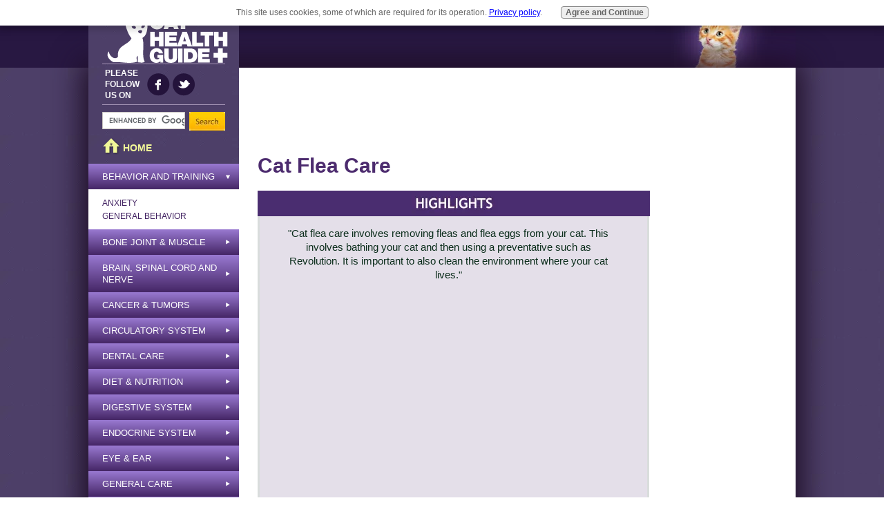

--- FILE ---
content_type: text/html; charset=UTF-8
request_url: https://www.cat-health-guide.org/catfleacare.html
body_size: 12763
content:
<!DOCTYPE HTML>
<html><!-- InstanceBegin template="/Templates/newsite-inner-page-template.dwt" codeOutsideHTMLIsLocked="false" -->
<head> <meta http-equiv="Content-Type" content="text/html; charset=UTF-8">
<!-- InstanceBeginEditable name="doctitle" -->
<meta name="Description" content="Cat flea care.  Learn about the symptoms, diagnosis and treatment of feline fleas.">
<title>Cat Flea Care</title>
<!-- InstanceEndEditable -->
<!-- start: SSI newsite-css-js-header.shtml --><!--
--><link rel="stylesheet" type="text/css" href="https://www.cat-health-guide.org/support-files/A.newsite-style.css.pagespeed.cf.X4RRl71AmR.css">
<script src="https://ajax.googleapis.com/ajax/libs/jquery/1.7.2/jquery.js" charset="utf-8"></script>
<script charset="utf-8">//<![CDATA[
(function($){$.InFieldLabels=function(b,c,d){var f=this;f.$label=$(b);f.label=b;f.$field=$(c);f.field=c;f.$label.data("InFieldLabels",f);f.showing=true;f.init=function(){f.options=$.extend({},$.InFieldLabels.defaultOptions,d);if(f.$field.val()!=""){f.$label.hide();f.showing=false};f.$field.focus(function(){f.fadeOnFocus()}).blur(function(){f.checkForEmpty(true)}).bind('keydown.infieldlabel',function(e){f.hideOnChange(e)}).change(function(e){f.checkForEmpty()}).bind('onPropertyChange',function(){f.checkForEmpty()})};f.fadeOnFocus=function(){if(f.showing){f.setOpacity(f.options.fadeOpacity)}};f.setOpacity=function(a){f.$label.stop().animate({opacity:a},f.options.fadeDuration);f.showing=(a>0.0)};f.checkForEmpty=function(a){if(f.$field.val()==""){f.prepForShow();f.setOpacity(a?1.0:f.options.fadeOpacity)}else{f.setOpacity(0.0)}};f.prepForShow=function(e){if(!f.showing){f.$label.css({opacity:0.0}).show();f.$field.bind('keydown.infieldlabel',function(e){f.hideOnChange(e)})}};f.hideOnChange=function(e){if((e.keyCode==16)||(e.keyCode==9))return;if(f.showing){f.$label.hide();f.showing=false};f.$field.unbind('keydown.infieldlabel')};f.init()};$.InFieldLabels.defaultOptions={fadeOpacity:0.5,fadeDuration:300};$.fn.inFieldLabels=function(c){return this.each(function(){var a=$(this).attr('for');if(!a)return;var b=$("input#"+a+"[type='text'],"+"input#"+a+"[type='password'],"+"textarea#"+a);if(b.length==0)return;(new $.InFieldLabels(this,b[0],c))})}})(jQuery);
//]]></script>
<script src="https://ajax.googleapis.com/ajax/libs/jqueryui/1.8.18/jquery-ui.min.js"></script>
<script>$(document).ready(function(){$("label").inFieldLabels();$("#accordion").accordion({header:'> li, h3:not(> li > ul)',collapsible:true,autoHeight:false,navigation:true});$("#accordion a").each(function(){if(this.href==window.location.href){$(this).addClass("active-sidebar-link");}});});</script>
<!-- Google Analytics Code Start -->
<script>var _gaq=_gaq||[];_gaq.push(['_setAccount','UA-1953033-2']);_gaq.push(['_setDomainName','cat-health-guide.org']);_gaq.push(['_trackPageview']);(function(){var ga=document.createElement('script');ga.type='text/javascript';ga.async=true;ga.src=('https:'==document.location.protocol?'https://':'http://')+'stats.g.doubleclick.net/dc.js';var s=document.getElementsByTagName('script')[0];s.parentNode.insertBefore(ga,s);})();</script>
<!-- Google Analytics Code End -->
<!-- Google Adsense Snippet Start -->
<script>window.google_analytics_uacct="UA-1953033-2";</script>
<!-- Google Adsense Snippet End -->
<!-- Duda Mobile -->
<script src="https://static.dudamobile.com/DM_redirect.js"></script>
<script>DM_redirect("http://m.cat-health-guide.org");</script>
<!-- End Duda Mobile -->
<!-- Doubleclick for Publishers -->
<script>var googletag=googletag||{};googletag.cmd=googletag.cmd||[];(function(){var gads=document.createElement('script');gads.async=true;gads.type='text/javascript';var useSSL='https:'==document.location.protocol;gads.src=(useSSL?'https:':'http:')+'//www.googletagservices.com/tag/js/gpt.js';var node=document.getElementsByTagName('script')[0];node.parentNode.insertBefore(gads,node);})();</script>
<script>googletag.cmd.push(function(){googletag.defineSlot('/1016973/CHG-LeftNav-180x150',[180,150],'div-gpt-ad-1424186973548-0').addService(googletag.pubads());googletag.pubads().enableSingleRequest();googletag.enableServices();});</script>
<!-- End Doubleclick for Publishers -->
<!-- Google Auto Ads -->
<script async src="//pagead2.googlesyndication.com/pagead/js/adsbygoogle.js"></script>
<script>(adsbygoogle=window.adsbygoogle||[]).push({google_ad_client:"ca-pub-9817082012987730",enable_page_level_ads:true});</script>
<!-- End Google Auto Ads -->
<!--
--><!-- end: SSI newsite-css-js-header.shtml -->
<meta http-equiv="Content-Type" content="text/html; charset=UTF-8"/>
<script src="https://www.cat-health-guide.org/sd/support-files/fix.js.pagespeed.jm.3phKUrh9Pj.js"></script> <!-- start: tool_blocks.sbi_html_head -->
<link rel="canonical" href="https://www.cat-health-guide.org/catfleacare.html"/>
<link rel="alternate" type="application/rss+xml" title="RSS" href="https://www.cat-health-guide.org/cat-health-guide.xml">
<meta property="og:title" content="Cat Flea Care"/>
<meta property="og:description" content="Cat flea care.  Learn about the symptoms, diagnosis and treatment of feline fleas."/>
<meta property="og:type" content="article"/>
<meta property="og:url" content="https://www.cat-health-guide.org/catfleacare.html"/>
<!-- SD -->
<script>var https_page=0</script>
<script src="https://www.cat-health-guide.org/sd/support-files/gdprcookie.js.pagespeed.jm.pkndbbCar4.js" async defer></script><!-- end: tool_blocks.sbi_html_head --></head>
<body>
<!-- BEGIN SITE HEADER -->
<!-- start: SSI newsite-top-header.shtml --><!--
--><div class="header-container">
<div class="header">
</div>
</div><!--
--><!-- end: SSI newsite-top-header.shtml -->
<!-- END SITE HEADER -->
<!-- BEGIN MAIN CONTAINER -->
<div class="container">
<!-- BEGIN LEFT SIDEBAR -->
<div class="sidebar1">
<!-- BEGIN LOGO AREA -->
<!-- start: SSI newsite-sidebar-logo-area.shtml --><!--
--><div class="top-home-left-area">
<a href="https://www.cat-health-guide.org/" class="logo" onclick="return FIX.track(this);">Cat Health Guide</a>
<ul class="social-links">
<h2>PLEASE FOLLOW US ON</h2>
<li><a class="follow-us-facebook" href="https://www.facebook.com/cat.health.guide" onclick="return FIX.track(this);" rel="noopener" target="_blank" title="Follow us on Facebook">Facebook</a></li>
<li><a class="follow-us-twitter" href="http://twitter.com/#!/cathealthguide" onclick="return FIX.track(this);" rel="noopener" target="_blank" title="Follow us on Twitter">Twitter</a></li>
</ul>
<div class="search-container">
<form action="https://www.cat-health-guide.org/results.html" id="cse-search-box">
<input type="hidden" name="cx" value="partner-pub-9817082012987730:4529553720" type="hidden">
<input name="cof" value="FORID:10" type="hidden">
<input name="ie" value="UTF-8" type="hidden">
<p>
<input name="q" size="16" type="text" style="background-image:url(https://www.google.com/cse/intl/en/images/google_custom_search_watermark.gif);background-attachment:initial;background-origin:initial;background-clip:initial;background-color:#fff;background-position:0% 50%;background-repeat:no-repeat no-repeat">
</p>
<p style="margin:0;">
<input name="sa" value="Search" class="search-submit" type="submit">
</p>
<input name="siteurl" type="hidden" value="www.cat-health-guide.org/">
<input name="ref" type="hidden" value="www.google.com/url?sa=t&amp;rct=j&amp;q=&amp;esrc=s&amp;source=web&amp;cd=1&amp;ved=0CFwQFjAA&amp;url=http%3A%2F%2Fwww.dog-health-guide.org%2F&amp;ei=u6aET_jVCMTn0QHw2pTRBw&amp;usg=AFQjCNHg64U_KEMQLZtlbzYPk1SfGsNEsA">
</form>
<script src="https://www.google.com/coop/cse/brand?form=cse-search-box&amp;lang=en"></script>
</div>
<a href="https://www.cat-health-guide.org/" class="home-link" onclick="return FIX.track(this);">Home</a>
</div>
<!--
--><!-- end: SSI newsite-sidebar-logo-area.shtml -->
<!-- END LOGO AREA -->
<!-- BEGIN NAVIGATION -->
<!-- start: SSI newsite-sidebar-navigation.shtml --><!--
--><ul id="accordion" class="left-navigation">
<li><a href="#">Behavior and Training</a></li>
<ul>
<li><a href="https://www.cat-health-guide.org/catanxiety.html" onclick="return FIX.track(this);">Anxiety</a></li>
<li><a href="https://www.cat-health-guide.org/catbehaviorexplained.html" onclick="return FIX.track(this);">General Behavior</a></li>
</ul>
<li><a href="#">Bone Joint &amp; Muscle</a></li>
<ul>
<li><a href="https://www.cat-health-guide.org/catarthritis.html" onclick="return FIX.track(this);">Arthritis</a></li>
<li><a href="https://www.cat-health-guide.org/cat-limp.html" onclick="return FIX.track(this);">Limp</a></li>
</ul>
<li><a href="#">Brain, Spinal Cord and Nerve</a></li>
<ul>
<li><a href="https://www.cat-health-guide.org/cat-rabies.html" onclick="return FIX.track(this);">Rabies</a></li>
</ul>
<li><a href="#">Cancer &amp; Tumors</a></li>
<ul>
<li><a href="https://www.cat-health-guide.org/catcancer.html" onclick="return FIX.track(this);">Cancer</a></li>
</ul>
<li><a href="#">Circulatory System</a></li>
<ul>
<li><a href="https://www.cat-health-guide.org/felineheartdisease.html" onclick="return FIX.track(this);">Heart Disease</a></li>
</ul>
<li><a href="#">Dental Care</a></li>
<ul>
<li><a href="https://www.cat-health-guide.org/feline-bad-breath.html" onclick="return FIX.track(this);">Bad Breath</a></li>
<li><a href="https://www.cat-health-guide.org/feline-gingivitis.html" onclick="return FIX.track(this);">Gingivitis</a></li>
<li><a href="https://www.cat-health-guide.org/catteeth.html" onclick="return FIX.track(this);">Teeth and Gums</a></li>
</ul>
<li><a href="#">Diet &amp; Nutrition</a></li>
<ul>
<li><a href="https://www.cat-health-guide.org/cat-anorexia.html" onclick="return FIX.track(this);">Anorexia</a></li>
</ul>
<li><a href="#">Digestive System</a></li>
<ul>
<li><a href="https://www.cat-health-guide.org/catanalglands.html" onclick="return FIX.track(this);">Anal Glands</a></li>
<li><a href="https://www.cat-health-guide.org/catconstipation.html" onclick="return FIX.track(this);">Constipation</a></li>
<li><a href="https://www.cat-health-guide.org/catdiarrhea.html" onclick="return FIX.track(this);">Diarrhea</a></li>
<li><a href="https://www.cat-health-guide.org/feline-irritable-bowel.html" onclick="return FIX.track(this);">Irritable Bowel</a></li>
</ul>
<li><a href="#">Endocrine System</a></li>
<ul>
<li><a href="https://www.cat-health-guide.org/adrenal-glands-in-cats.html" onclick="return FIX.track(this);">Adrenal Glands</a></li>
<li><a href="https://www.cat-health-guide.org/felinecushingsdisease.html" onclick="return FIX.track(this);">Cushings Disease</a></li>
<li><a href="https://www.cat-health-guide.org/felinediabetes.html" onclick="return FIX.track(this);">Diabetes</a></li>
<li><a href="https://www.cat-health-guide.org/hyperthyroidismcat.html" onclick="return FIX.track(this);">Hyperthyroidism</a></li>
<li><a href="https://www.cat-health-guide.org/hypothyroidismfeline.html" onclick="return FIX.track(this);">Hypothyroidism</a></li>
<li><a href="https://www.cat-health-guide.org/liver-disease-cat.html" onclick="return FIX.track(this);">Liver</a></li>
<li><a href="https://www.cat-health-guide.org/feline-pancreatitis.html" onclick="return FIX.track(this);">Pancreatitis</a></li>
</ul>
<li><a href="#">Eye &amp; Ear</a></li>
<ul>
<li><a href="https://www.cat-health-guide.org/catears.html" onclick="return FIX.track(this);">Ears</a></li>
<li><a href="https://www.cat-health-guide.org/cateyeproblems.html" onclick="return FIX.track(this);">Eye Disease</a></li>
</ul>
<li><a href="#">General Care</a></li>
<ul>
<li><a href="https://www.cat-health-guide.org/cathomehealthcare.html" onclick="return FIX.track(this);">Basic Care</a></li>
<li><a href="https://www.cat-health-guide.org/cat-claws.html" onclick="return FIX.track(this);">Claws</a></li>
<li><a href="https://www.cat-health-guide.org/cathealthinsurance.html" onclick="return FIX.track(this);">Buying Insurance</a></li>
<li><a href="https://www.cat-health-guide.org/kitten-care.html" onclick="return FIX.track(this);">Kitten Care</a></li>
<li><a href="https://www.cat-health-guide.org/catlitter.html" onclick="return FIX.track(this);">Litter</a></li>
<li><a href="https://www.cat-health-guide.org/catvaccinationschedule.html" onclick="return FIX.track(this);">Vaccination Schedule</a></li>
<li><a href="https://www.cat-health-guide.org/ask-a-veterinarian.html" onclick="return FIX.track(this);">Vet Q&amp;A </a></li>
<li><a href="https://www.cat-health-guide.org/catwoundcare.html" onclick="return FIX.track(this);">Wound Care</a></li>
</ul>
<li><a href="#">Infectious Disease</a></li>
<ul>
<li><a href="https://www.cat-health-guide.org/catdistemper.html" onclick="return FIX.track(this);">Distemper</a></li>
<li><a href="https://www.cat-health-guide.org/feline-fiv.html" onclick="return FIX.track(this);">FIV</a></li>
<li><a href="https://www.cat-health-guide.org/felineherpesvirustreatment.html" onclick="return FIX.track(this);">Herpes Virus</a></li>
<li><a href="https://www.cat-health-guide.org/feline-leukemia.html" onclick="return FIX.track(this);">Leukemia</a></li>
<li><a href="https://www.cat-health-guide.org/felinepanleukopeniavirus.html" onclick="return FIX.track(this);">Panleukopenia</a></li>
<li><a href="https://www.cat-health-guide.org/felineparvo.html" onclick="return FIX.track(this);">Parvovirus</a></li>
<li><a href="https://www.cat-health-guide.org/feline-viruses.html" onclick="return FIX.track(this);">Viruses</a></li>
</ul>
<li><a href="#">Immune System</a></li>
<ul>
<li><a href="https://www.cat-health-guide.org/catallergy.html" onclick="return FIX.track(this);">Allergy</a></li>
</ul>
<li><a href="#">Metobolic Disorders</a></li>
<ul>
<li><a href="https://www.cat-health-guide.org/feline-anemia.html" onclick="return FIX.track(this);">Anemia</a></li>
</ul>
<li><a href="#">Musculoskeletal System</a></li>
<ul>
<li><a href="https://www.cat-health-guide.org/cat-paws.html" onclick="return FIX.track(this);">Paws</a></li>
</ul>
<li><a href="#">Parasites</a></li>
<ul>
<li><a href="https://www.cat-health-guide.org/catfleas.html" onclick="return FIX.track(this);">Fleas</a></li>
<li><a href="https://www.cat-health-guide.org/cat-giardia.html" onclick="return FIX.track(this);">Giardia</a></li>
<li><a href="https://www.cat-health-guide.org/lyme-disease-in-cats.html" onclick="return FIX.track(this);">Lyme Disease</a></li>
<li><a href="https://www.cat-health-guide.org/catmange.html" onclick="return FIX.track(this);">Mange</a></li>
<li><a href="https://www.cat-health-guide.org/catworms.html" onclick="return FIX.track(this);">Worms</a></li>
</ul>
<li><a href="#">Poisoning</a></li>
<ul>
<li><a href="https://www.cat-health-guide.org/cateatchocolate.html" onclick="return FIX.track(this);">Chocolate</a></li>
</ul>
<li><a href="#">Reproductive System</a></li>
<ul>
<li><a href="https://www.cat-health-guide.org/spaying-cats.html" onclick="return FIX.track(this);">Spaying</a></li>
<li><a href="https://www.cat-health-guide.org/feline-uterine-infection.html" onclick="return FIX.track(this);">Uterine Infection</a></li>
</ul>
<li><a href="#">Respiratory System</a></li>
<ul>
<li><a href="https://www.cat-health-guide.org/catasthma.html" onclick="return FIX.track(this);">Asthma</a></li>
<li><a href="https://www.cat-health-guide.org/catcold.html" onclick="return FIX.track(this);">Colds</a></li>
<li><a href="https://www.cat-health-guide.org/catcough.html" onclick="return FIX.track(this);">Cough</a></li>
<li><a href="https://www.cat-health-guide.org/cat-panting.html" onclick="return FIX.track(this);">Panting</a></li>
</ul>
<li><a href="#">Skin and Coat</a></li>
<ul>
<li><a href="https://www.cat-health-guide.org/cathair.html" onclick="return FIX.track(this);">Hair</a></li>
<li><a href="https://www.cat-health-guide.org/cat-losing-hair.html" onclick="return FIX.track(this);">Hair Loss</a></li>
<li><a href="https://www.cat-health-guide.org/cat-ringworm.html" onclick="return FIX.track(this);">Ringworm</a></li>
<li><a href="https://www.cat-health-guide.org/cat-skin-problems.html" onclick="return FIX.track(this);">Skin</a></li>
</ul>
<li><a href="#">Urinary System</a></li>
<ul>
<li><a href="https://www.cat-health-guide.org/feline-urinary-infection.html" onclick="return FIX.track(this);">Urinary Infection</a></li>
<li><a href="https://www.cat-health-guide.org/feline-urinary-syndrome.html" onclick="return FIX.track(this);">Urinary Syndrome</a></li>
<li><a href="https://www.cat-health-guide.org/cat-urine.html" onclick="return FIX.track(this);">Urine</a></li>
</ul>
<li><a href="#">About us</a></li>
<ul>
<li><a href="https://www.cat-health-guide.org/moreinformation.html" onclick="return FIX.track(this);">About us</a></li>
<li><a href="https://www.cat-health-guide.org/cat-health-guide-blog.html" onclick="return FIX.track(this);">Blog</a></li>
<li><a href="https://www.cat-health-guide.org/cat-health-problems.html" onclick="return FIX.track(this);">Contact</a></li>
<li><a href="https://www.cat-health-guide.org/cat-fancier.html" onclick="return FIX.track(this);">Newsletter</a></li>
<li><a href="http://archive.aweber.com/cathealthguide" onclick="return FIX.track(this);">Newsletter Archive</a></li>
<li><a href="http://podcasts.cat-health-guide.org" onclick="return FIX.track(this);">Podcasts</a></li>
<li><a href="https://www.cat-health-guide.org/privacy-policy.html" onclick="return FIX.track(this);">Privacy Policy</a></li>
</ul>
</ul><!--
--><!-- end: SSI newsite-sidebar-navigation.shtml -->
<!-- END NAVIGATION -->
</div>
<!-- END LEFT SIDEBAR -->
<div class="top-banner-ad">
<!-- start: SSI newsite-cat-health-728-90-top-banner.shtml --><!--
--><script>google_ad_client="ca-pub-9817082012987730";google_ad_slot="9026390520";google_ad_width=728;google_ad_height=90;google_ad_region="music";</script>
<script src="https://pagead2.googlesyndication.com/pagead/show_ads.js"></script><!--
--><!-- end: SSI newsite-cat-health-728-90-top-banner.shtml -->
</div>
<!-- InstanceBeginEditable name="head" -->
<!-- BEGIN CONTENT -->
<div class="content">
<h1>Cat Flea Care</h1>
<p>
<!-- start: SSI newsite-socialize.shtml --><!--
--><!-- AddThis Button BEGIN -->
<div class="addthis_toolbox addthis_default_style ">
<a class="addthis_button_facebook_like" fb:like:layout="button_count"></a>
<a class="addthis_button_tweet"></a>
<a class="addthis_button_google_plusone" g:plusone:size="medium"></a>
<a class="addthis_counter addthis_pill_style"></a>
</div>
<script src="https://s7.addthis.com/js/250/addthis_widget.js#pubid=xa-4f908f4f7b9458ce"></script>
<!-- AddThis Button END --><!--
--><!-- end: SSI newsite-socialize.shtml -->
</p>
<div class="page-quote-title"></div>
<div class="page-quote-container">
<p class="page-quote-text">"Cat flea care involves removing fleas and flea eggs from your cat. This involves bathing your cat and then using a preventative such as Revolution. It is important to also clean the environment where your cat lives."</p>
<p class="page-summary-ad-container">
<!-- start: SSI newsite-cat-health-300-250-below-summary.shtml --><!--
--><p style="text-align:center;">
<script>google_ad_client="ca-pub-9817082012987730";google_ad_slot="8906762522";google_ad_width=336;google_ad_height=280;google_ad_region="music";</script>
<script src="//pagead2.googlesyndication.com/pagead/show_ads.js"></script>
</p>
<!--
--><!-- end: SSI newsite-cat-health-300-250-below-summary.shtml -->
</p>
</div>
<p>
Cats get flea bites when traveling through flea infested areas or from fleas that jump from other animals. Fleas are a problem if the flea is infected and transfers tapeworms to your cat or if your cat is allergic to the flea bites.</p>
<p>Flea allergy from the saliva in the flea causes a reaction that causes your cat to become itchy all over its' body. Scratching itchy areas results in skin infection called pyoderma. Severe reactions can be caused by as little as one flea. The saliva of a flea can contain up to 15 different allergens. Treatment can be difficult and somewhat expensive.
<img style="margin:8px 12px 0 0; border:0;" src="[data-uri]" align="left" alt="Picture of Adult Flea">
</p>
<h2>Cat Flea Care Prevention</h2><p>
Prevention is key with a number of cat flea care products available on the market. Do not use products designed for dogs on cats since the grooming behavior of cats causing them to lick topical treatments more than a dog would.</p>
<p>There are four steps to preventing fleas:</p><p>1. Make sure the places where your cat lives are flea free.<br>2. Inspect outdoor ares.<br>3. Kill the fleas that are on your cat.<br>4. Make sure that any eggs or developing fleas on your cat are killed as well.</p><p>See our
<a href="https://www.cat-health-guide.org/catcareskinfleas.html" onclick="return FIX.track(this);">cat flea care product guide.</a>
</p><h2>Flea Collars </h2><p>
The key to using a flea collar is to make sure that they are fit properly so that your cat can't wiggle out of it and to make sure that your cat can't chew on any end piece that is sticking out.</p>
<p>Collars could lead to injury if the collar gets caught on something and the collar can lose effectiveness if it gets wet. In general, collars can be part of a solution, but should not be the only solution. </p><p>Avoid collars that contain the ingredients Amitraz, permethrin, or organophosphates as these can be harmful. With the switch to a safe oral preventative such as Revolution, a flea collar may not be necessary. </p><p>
</p><h2>Powders and Sprays</h2><p>
These are not recommended since your cat can lick them off and get sick. There are safer, more effective methods of cat flea care available.</p>
<p>If you decide to use this approach, follow the manufacturer directions which tells you not to over spray or soak your cat. These products can be applied to the face by first spraying a cotton ball and then working around eyes and ears. You can also spray a cloth and then apply on the cat. Consider pumps over aerosol since the sound of the can might scare your cat (may sound like another cat).</p><h2>Flea Shampoos</h2><p>
Flea shampoos are effective at killing and removing fleas from your pet. However, they won't prevent new fleas from getting on your cat as soon as she is returned to an environment where fleas exist. If you take in a cat with fleas, consider a bath with flea shampoo if she has fleas and you are going to be keeping her inside. If you have an outdoor cat, however, you'll need to look at other options.</p>
<h2>Topical Flea Treatments (Prescripiton and Nonprescription)</h2><p>
These are oil-based treatments that you apply to the back of your cat's neck (where she can't lick it off). They kill both adult fleas and flea eggs. They also protect against ticks. These treatments are usually highly effective (some brands are more effective than others- vets often recommend Frontline and Frontline Plus the #1 brand). </p>
<p>Other popular brands include Bio Spot One Step, Advantage,and Revolution. </p><p>Safe ingredients include permethrin, pyrethrin and fipronil.</p><p><b>DO NOT USE PRODUCTS CONTAINTING PREMETHRINS ON CATS.</b> </p><p>If your cat has a severe problem, many veterinarians will prescribe a topical hydrocortisone treatment that is applied directly to the skin. Some cats experience side effects from these types of approaches. An alternative is to use a herbal based topical such as the one made by PetAlive called <a href="https://www.nativeremedies.com/petalive/fleaderm-flea-bites-dermatitis-remedy.html?img=657&amp;kbid=6725" onclick="return FIX.track(this);">FleaDerm</a>. It doesn't have the side effects of prescription products and is available over the counter. Consult your veterinarian so that he or she can track your cat's progress using this type of product.
</p><h2>Oral Medications </h2><p>
There is a new cat flea care product called Program, which is given orally every month or by injection every six months. It does not kill adult fleas but the eggs laid by adult fleas will not hatch. As long as the cat is not coming in contact with new fleas continually, this is a good way to control fleas both on the cat and in the environment. It is not a good solution for cats who are allergic to flea bites, however, because it does not kill adult fleas and the cat may still be bitten. </p>
<p>
<!-- start: SSI newsite-cat-health-300-250-end-of-page.shtml --><!--
--><p style="text-align:center;">
<script>google_ad_client="ca-pub-9817082012987730";google_ad_slot="2720628120";google_ad_width=336;google_ad_height=280;google_ad_region="music";</script>
<script src="//pagead2.googlesyndication.com/pagead/show_ads.js"></script>
</p>
<!--
--><!-- end: SSI newsite-cat-health-300-250-end-of-page.shtml --></p>
<p>&nbsp;</p>
<div id="c2-invitation-container">
<a name="skin_question"></a>
***C2_invitation_***<br>
</div>
</div>
<!-- END CONTENT -->
<!-- BEGIN RIGHT SIDEBAR -->
<div class="sidebar2">
<!-- start: SSI newsite-ask-vet.shtml --><!--
--><!-- Begin Code -->
<!-- End Code --><!--
--><!-- end: SSI newsite-ask-vet.shtml --><br><br>
<!-- start: SSI newsite-cat-health-300-by-250-right-skyscraper-1.shtml --><!--
--><script>google_ad_client="ca-pub-9817082012987730";google_ad_slot="6917202121";google_ad_width=160;google_ad_height=600;google_ad_region="music";</script>
<script src="https://pagead2.googlesyndication.com/pagead/show_ads.js"></script><!--
--><!-- end: SSI newsite-cat-health-300-by-250-right-skyscraper-1.shtml --><br><br>
</div>
<!-- END RIGHT SIDEBAR -->
<!-- BEGIN FOOTER -->
<!-- start: SSI newsite-footer.shtml --><!--
--><div class="footer">
<div class="bullcat"></div>
<a href="https://www.cat-health-guide.org/moreinformation.html" onclick="return FIX.track(this);">About Us</a>
<a href="https://www.cat-health-guide.org/cat-health-guide-blog.html" onclick="return FIX.track(this);">Blog</a>
<a href="https://www.cat-health-guide.org/ask-a-veterinarian.html" onclick="return FIX.track(this);">Reader Questions</a>
<a href="https://www.cat-health-guide.org/privacy-policy.html" onclick="return FIX.track(this);">Privacy Policy</a>
<p><br/><img src="[data-uri]" alt="cat Paw"></p>
<p>The Cat Health Guide is not intended to replace the advice of a Veterinarian or other Health Professional.<br>
This site accepts advertising and other forms of compensation for products mentioned.<br>
Such compensation does not influence the information or recommendations made.<br>
We always give our honest opinions, findings, beliefs, or experiences.<br>
All rights reserved. &copy; 2021 Cat Health Guide.</p>
</div>
<!-- Start Amazon oneTag -->
<script src="//z-na.amazon-adsystem.com/widgets/onejs?MarketPlace=US&adInstanceId=5caa6ffa-bb57-4e72-9645-60a949c7c6d1"></script>
<!-- End Amazon oneTag -->
<!-- Start justanswer -->
<div class="ja-gadget-virtual-assistant-hybrid cleanslate" style="">
<script>(function(){var div=document.querySelector("div[class^='ja-gadget-virtual-assistant-hybrid cleanslate']");var link=document.createElement("link");link.rel="stylesheet";link.href="https://components.justanswer.com/css/ja-gadget-virtual-assistant-hybrid";div.appendChild(link);var script=document.createElement("script");script.src="https://components.justanswer.com/js/ja-gadget-virtual-assistant-config,ja-gadget-virtual-assistant-hybrid";script.onload=function(){(function(){require("ja-gadget-virtual-assistant-hybrid")((function(){var scripts=document.querySelectorAll('script[src="https://components.justanswer.com/js/ja-gadget-virtual-assistant-config,ja-gadget-virtual-assistant-hybrid"]');return scripts[scripts.length-1].parentNode})(),require("ja-gadget-virtual-assistant-config")({"partner":"US","affiliateId":"impact|91150|{iradname}","profile":"cat-vet","settings":"default","size":"default","showCopyright":false,"trackingPixels":{"transition":"https://justanswer.sjv.io/c/91150/1152919/9320"}})).initialize();})();};div.appendChild(script);})();</script>
<noscript>
<a href="https://justanswer.9pctbx.net/c/91150/1152919/9320?u=https%3A%2F%2Fwww.justanswer.com%2Fsip%2Fcat-veterinary" onclick="return FIX.track(this);">Ask a question, get an answer ASAP!</a>
</noscript>
</div><img height="0" width="0" src="https://imp.pxf.io/i/91150/1152919/9320" style="position:absolute;visibility:hidden;" border="0"/>
<!-- End justanswer --><!--
--><!-- end: SSI newsite-footer.shtml -->
<!-- END FOOTER -->
</div><!-- InstanceEndEditable -->
<!-- END MAIN CONTAINER --> <!-- start: tool_blocks.sbi_html_body_end -->
<script>var SS_PARAMS={pinterest_enabled:false,googleplus1_on_page:false,socializeit_onpage:false};</script><style>.g-recaptcha{display:inline-block}.recaptcha_wrapper{text-align:center}</style>
<script>if(typeof recaptcha_callbackings!=="undefined"){SS_PARAMS.recaptcha_callbackings=recaptcha_callbackings||[]};</script><script>(function(d,id){if(d.getElementById(id)){return;}var s=d.createElement('script');s.async=true;s.defer=true;s.src="/ssjs/ldr.js";s.id=id;d.getElementsByTagName('head')[0].appendChild(s);})(document,'_ss_ldr_script');</script><!-- end: tool_blocks.sbi_html_body_end -->
<!-- Generated at 19:49:44 12-May-2024 with basic_white_c_responsive_stripes v154 -->
</body>
<!-- InstanceEnd --></html>

--- FILE ---
content_type: text/html; charset=utf-8
request_url: https://www.google.com/recaptcha/api2/aframe
body_size: 117
content:
<!DOCTYPE HTML><html><head><meta http-equiv="content-type" content="text/html; charset=UTF-8"></head><body><script nonce="FuAzED50ZidNYPm-gU7acA">/** Anti-fraud and anti-abuse applications only. See google.com/recaptcha */ try{var clients={'sodar':'https://pagead2.googlesyndication.com/pagead/sodar?'};window.addEventListener("message",function(a){try{if(a.source===window.parent){var b=JSON.parse(a.data);var c=clients[b['id']];if(c){var d=document.createElement('img');d.src=c+b['params']+'&rc='+(localStorage.getItem("rc::a")?sessionStorage.getItem("rc::b"):"");window.document.body.appendChild(d);sessionStorage.setItem("rc::e",parseInt(sessionStorage.getItem("rc::e")||0)+1);localStorage.setItem("rc::h",'1769275499596');}}}catch(b){}});window.parent.postMessage("_grecaptcha_ready", "*");}catch(b){}</script></body></html>

--- FILE ---
content_type: text/css; charset=utf-8
request_url: https://www.cat-health-guide.org/support-files/A.newsite-style.css.pagespeed.cf.X4RRl71AmR.css
body_size: 4123
content:
body{font:100%/1.4 "Trebuchet MS",Arial,Helvetica,sans-serif;background:url(https://www.cat-health-guide.org/image-files/xnewsite-site-bg.jpg.pagespeed.ic.S-PiLr8Vs3.webp) repeat 0 0;margin:0;padding:0;color:#333}ul,ol,dl{padding:0;margin:0}h1,h2,h3,h4,h5,h6,p{margin-top:0;padding-right:15px;padding-left:0}a img{border:none}a:link{color:#4c2b6e;text-decoration:underline}a:visited{color:#4c2b6e;text-decoration:underline}a:hover,a:active,a:focus{text-decoration:none}.container{width:1024px;margin:0 auto;background:url(https://www.cat-health-guide.org/image-files/xnewsite-home-bg.jpg.pagespeed.ic.04lGcfn-tY.webp) repeat-y 0 0 #fff;-moz-box-shadow:0 0 40px 10px #1e0e26;-webkit-box-shadow:0 0 40px 10px #1e0e26;box-shadow:0 0 40px 10px #1e0e26;overflow:hidden}.header-container{background:url(https://www.cat-health-guide.org/image-files/xnewsite-site-header-bg.jpg.pagespeed.ic.zemMCiEflP.webp) repeat-x 0 0;height:98px;width:100%}.header{background:url(https://www.cat-health-guide.org/image-files/xnewsite-header-cat.jpg.pagespeed.ic.qDPYTxi0D_.webp) no-repeat right top;width:1024px;height:98px;margin:0 auto}.sidebar1{position:absolute;top:0;width:218px;padding-bottom:10px;background:url(https://www.cat-health-guide.org/image-files/xnewsite-home-bg.jpg.pagespeed.ic.04lGcfn-tY.webp) repeat 0 0}.sidebar2{float:left;width:160px;background:#fff;padding:0;margin:140px 10px 0 0}.content{margin-left:212px;padding:10px 36px 20px 33px;width:567px;float:left;position:relative;margin-bottom:150px}.content h1{color:#4c2b6e;line-height:32px;font-size:30px}.content h2{font-size:20px;font-weight:bold}.sidebar2{float:left;width:160px;background:#fff;padding:0;margin:20px 10px 0 0}.content ul,.content ol{padding:0 15px 15px 40px}.footer{background:url(https://www.cat-health-guide.org/image-files/xnewsite-footer-bg.jpg.pagespeed.ic.FmqMc1lHR6.webp) repeat-x left bottom #000;min-height:196px;padding:90px 0 0;position:relative;clear:both;text-align:center}.footer .bulldog{background:url(https://www.cat-health-guide.org/image-files/xnewsite-footer-cat.png.pagespeed.ic.T-ZStjT7iB.webp) no-repeat 50% top;margin-top:-293px;width:100%;height:267px;margin-bottom:28px}.footer p,.footer a{color:#fff;font-size:12px;margin-top:10px;margin-bottom:0;padding-bottom:0}.footer a{padding:0 10px;border-right:1px solid #fff;text-decoration:none}.fltrt{float:right;margin-left:8px}.fltlft{float:left;margin-right:8px}.clearfloat{clear:both;height:0;font-size:1px;line-height:0}.newsletter-signup-container{margin-left:218px;width:605px;padding-left:30px;position:relative;float:left}.newsletter-signup-container p.newsletter-header{color:#fdd227;font-size:16px;font-family:"Helvetica Neue",Helvetica,Arial,"Lucida Grande",sans-serif;font-weight:bold;text-transform:uppercase;margin-top:10px;margin-bottom:0}.newsletter-signup-container p.newsletter-subheader{color:#fff;font-size:14px;font-family:"Helvetica Neue",Helvetica,Arial,"Lucida Grande",sans-serif;font-weight:normal;text-transform:uppercase;margin:0 0 6px 0}.newsletter-signup-form form p{position:relative;float:left;padding:0;margin:0 8px 0 0}.newsletter-signup-form form label{position:absolute;top:0;left:0;color:#b5b0aa;font-size:13px;padding:4px 9px;margin:0}.newsletter-signup-form form input{color:#b5b0aa;padding:4px 9px;border:1px solid #c9c5c1;font-size:13px;margin:0}.newsletter-signup-form form input.submit{background:url(https://www.cat-health-guide.org/image-files/xnewsite-subscribe-button.jpg.pagespeed.ic.OXAlkVcIBn.webp) no-repeat 0 0;width:80px;height:27px;border:0;outline:none;text-indent:-9999px;cursor:pointer}.newsletter-signup-form a.privacy-policy{font-size:11px;line-height:14px;color:#fff;width:90px;display:block}.homepage-banner{margin-top:10px}.homepage-banner h1{background:#000;opacity:.7;font-size:28px;color:#fff;line-height:34px;padding:10px 20px;margin-top:-116px;margin-bottom:40px}.top-home-left-area{float:left;position:relative;padding:20px 20px 5px 20px;width:178px}.top-home-left-area .logo{background:url(https://www.cat-health-guide.org/image-files/xnewsite-cat-health-guide-logo.png.pagespeed.ic.7GqXHRP4ks.webp) repeat 0 0;height:72px;width:186px;display:block;cursor:pointer;text-indent:-9999px}.top-home-left-area h2{color:#fff;font-size:12px;width:46px;float:left;margin:0 0 0 4px}.social-links{margin:0;padding:0;list-style:none;padding:5px 0;border-top:1px solid #a695b7;border-bottom:1px solid #a695b7;float:left;position:relative;width:100%}.social-links li{float:left;position:relative;margin-top:8px}.social-links a{text-indent:-9999px;display:block;height:33px;width:33px;margin-right:4px}.social-links a.follow-us-facebook{background:url(https://www.cat-health-guide.org/image-files/xnewsite-social-facebook.png.pagespeed.ic.gfgiaiW92x.webp) no-repeat 0 0}.social-links a.follow-us-twitter{background:url(https://www.cat-health-guide.org/image-files/xnewsite-social-twitter.png.pagespeed.ic.ksyAEErvki.webp) no-repeat 0 0}.social-links a.follow-us-google-plus{background:url(https://www.cat-health-guide.org/image-files/xnewsite-social-google-plus.png.pagespeed.ic.i_tqH4r9Zo.webp) no-repeat 0 0}.search-container{margin-top:10px;float:left;position:relative}.search-container form p{position:relative;float:left;padding:0;margin:0 6px 0 0}.search-container form label{position:absolute;top:0;left:0;color:#b5b0aa;font-size:13px;padding:4px 9px;margin:0}.search-container form input{color:#b5b0aa;padding:4px 9px!important;border:1px solid #c9c5c1;font-size:13px;margin:0;width:100px}.search-container form input.search-submit{background:url(https://www.cat-health-guide.org/image-files/xnewsite-search-button.jpg.pagespeed.ic.jBQAo0Ct1p.webp) no-repeat 0 0;width:52px;height:27px;border:0;outline:none;text-indent:-9999px;cursor:pointer;margin:0;padding:0}.home-link,.home-link:link,.home-link:visited,.home-link:active{display:block;height:27px;background:url(https://www.cat-health-guide.org/image-files/xnewsite-home-icon.png.pagespeed.ic.lvHoz9YccG.webp) no-repeat 0 0;padding-left:30px;color:#f1f798;font-size:14px;font-weight:bold;text-transform:uppercase;float:left;position:relative;margin-top:10px;padding-top:6px;text-decoration:none}.left-navigation{float:left;position:relative;width:100%;background:url(https://www.cat-health-guide.org/image-files/xnewsite-menu-bg.jpg.pagespeed.ic.zLCh3QX6a1.webp) repeat 0 0}.left-navigation li{list-style:none;background:-moz-linear-gradient(top,#9979d1 0%,#452666 100%);background:-webkit-gradient(linear,left top,left bottom,color-stop(0%,#9979d1),color-stop(100%,#452666));background:-webkit-linear-gradient(top,#9979d1 0%,#452666 100%);background:-o-linear-gradient(top,#9979d1 0%,#452666 100%);background:-ms-linear-gradient(top,#9979d1 0%,#452666 100%);background:linear-gradient(top,#9979d1 0%,#452666 100%);filter: progid:DXImageTransform.Microsoft.gradient( startColorstr='#009979d1', endColorstr='#00452666',GradientType=0 );outline:none;padding:0}.left-navigation li:hover{background:-moz-linear-gradient(top,#7657a5 0%,#452666 100%);background:-webkit-gradient(linear,left top,left bottom,color-stop(0%,#7657a5),color-stop(100%,#452666));background:-webkit-linear-gradient(top,#7657a5 0%,#452666 100%);background:-o-linear-gradient(top,#7657a5 0%,#452666 100%);background:-ms-linear-gradient(top,#7657a5 0%,#452666 100%);background:linear-gradient(top,#7657a5 0%,#452666 100%);filter: progid:DXImageTransform.Microsoft.gradient( startColorstr='#007657a5', endColorstr='#00452666',GradientType=0 )}.left-navigation li a{font-size:13px;color:#fff;text-decoration:none;line-height:17px;background:url(https://www.cat-health-guide.org/image-files/xnewsite-nav-arrow.png.pagespeed.ic.atZue8tfCL.webp) no-repeat 94% center;display:block;text-transform:uppercase;opacity:1;z-index:9999;padding:10px 10px 10px 20px;cursor:pointer}.ui-state-active a{background-image:url(https://www.cat-health-guide.org/image-files/xnewsite-nav-arrow-down.png.pagespeed.ic.lH4yELkWba.webp)!important}#accordion ul{padding:10px 0;background:#fff;cursor:pointer}#accordion ul li{background:#fff;font-size:12px;cursor:pointer;display:block}#accordion ul li a{color:#422362;font-size:12px;padding:2px 0 0 20px;cursor:pointer;display:block}#accordion ul li a.active-sidebar-link,#accordion ul li a:hover{color:#9979d1;background:url(https://www.cat-health-guide.org/image-files/xnewsite-nav-active.jpg.pagespeed.ic.eoEZxxs3wc.webp) no-repeat 7px 6px}.breadcrumb-container{color:#17432c;border-top:1px solid #d9d9d9;border-bottom:1px solid #d9d9d9;padding:8px 0;margin:7px 0 16px 0}.breadcrumb-container a{color:#17432c;font-size:12px;line-height:12px;text-decoration:none}.breadcrumb-container a:hover,.breadcrumb-container a.active-breadcrumb{text-decoration:none;color:#789b1f}.breadcrumb-container a:after{content:" >"}.breadcrumb-container a:hover:after{color:#17432c}.breadcrumb-container a:last-child:after{content:""}.pagenav-container{clear:both;margin-top:20px;padding-top:20px;border-top:1px solid #d9d9d9}.pagenav-container>div{width:49%;float:left;position:relative;font-size:12px;line-height:12px;text-transform:uppercase}.pagenav-container>div:first-child{margin-right:2%}.pagenav-container>div.next-section{text-align:right}.pagenav-container>div .btn{display:block;width:100%;font-size:14px;line-height:14px;padding:10px 0;margin-bottom:10px;background-color:#422362;color:#fff;text-decoration:none;text-align:center}.pagenav-container>div .btn:hover{background-color:#20613f}.pagenav-container>div.prev-section .btn:before{content:"<< "}.pagenav-container>div.next-section .btn:after{content:" >>"}.top-articles-container{margin:0 0 20px 0;padding:0;border:1px solid #afafae;border-radius:5px}.top-articles-container h3{margin:0;padding:8px 0;color:#fff;font-size:18px;font-weight:normal;text-align:center;border-radius:4px 4px 0 0;background:#5a2f85;background:-moz-linear-gradient(top,#5a2f85 30%,#422362 100%);background:-webkit-gradient(linear,left top,left bottom,color-stop(30%,#5a2f85),color-stop(100%,#422362));background:-webkit-linear-gradient(top,#5a2f85 30%,#422362 100%);background:-o-linear-gradient(top,#5a2f85 30%,#422362 100%);background:-ms-linear-gradient(top,#5a2f85 30%,#422362 100%);background:linear-gradient(to bottom,#5a2f85 30%,#422362 100%);filter: progid:DXImageTransform.Microsoft.gradient( startColorstr='#5A2F85', endColorstr='#422362',GradientType=0 )}.top-articles-container li{list-style:none;border-top:1px solid #afafae;background-color:#f0f0f0;margin:0;padding:6px 10px}.top-articles-container li a{text-align:left;text-decoration:none;display:block;font-size:12px;line-height:15px;color:#422362;padding:0;margin:0}.top-articles-container li:last-child{border-radius:0 0 5px 5px}.top-articles-container li a:hover{color:#789b1f}.ask-vet-container{overflow:hidden;margin-bottom:-25px}.ask-vet-container .question{width:140px;height:80px!important;color:#b5b0aa;background-color:#f9f9f9;border:1px solid #c9c5c1}.ask-vet-container #qb_wrapper{padding:0 10px 25px 8px;width:140px;text-align:center;font-family:Trebuchet\ MS,arial,helvetica,sans-serif;font-size:14px;font-weight:normal;color:#17432c;background-color:#f0f0f0;border:1px solid #afafae;border-radius:5px}.ask-vet-container #qb_wrapper .ask-vet-header{background:url(https://www.cat-health-guide.org/image-files/xnewsite-ask-vet-header.jpg.pagespeed.ic.jl_eLc9UGQ.webp) repeat-x left top;height:50px;margin:0 0 0 -10px;width:160px;padding:10px 0 0;color:#17432c;font-size:18px;font-weight:bold}.ask-vet-container #qb_wrapper p{width:140px;margin-top:0}.ask-vet-container .btnG{background:url(https://www.cat-health-guide.org/image-files/xnewsite-ask-button.jpg.pagespeed.ic.aVmFHZvMK8.webp) repeat-x left top;height:40px;width:115px;text-indent:-9999px;outline:none;border:none;line-height:1px;font-size:1px;cursor:pointer;margin-top:10px}.page-summary-container{border:1px solid #afafae;text-align:center;margin-bottom:15px}.page-summary-container .page-summary-title{background-color:#422362;color:#fff;font-size:16px;font-weight:bold;text-transform:uppercase;padding:10px 0;margin:0}.page-summary-container .page-summary-quicklinks a{display:inline-block;margin:15px 0;padding:0 8px 0 5px;text-transform:uppercase;border-right:1px solid #422362;font-size:14px;line-height:14px}.page-summary-container .page-summary-quicklinks a:hover{text-decoration:underline;color:#789b1f}.page-summary-container .page-summary-quicklinks a:last-child{border:none}.page-summary-container img{margin:0;border-top:1px solid #afafae;width:100%;display:block}.page-summary-container.table-of-contents{float:left;position:relative;width:200px;margin-right:20px;margin-top:5px}.page-summary-container.table-of-contents a{display:block;clear:both;border-bottom:1px solid #afafae;border-right:none;padding:15px 0 15px 25px;margin:0;text-align:left}.page-summary-container.table-of-contents a,.page-summary-container.table-of-contents a:hover{text-decoration:none}.page-quote-title{background:url(https://www.cat-health-guide.org/image-files/xnewsite-page-summary-header.jpg.pagespeed.ic.vVBl365IoM.webp) no-repeat left top #317651;width:568px;height:37px}.page-quote-container{color:#0b2d1b;border-left:3px solid #d9dddc;border-right:3px solid #d9dddc;border-bottom:3px solid #d9dddc;border-top:none;padding:15px 40px;margin-bottom:20px;background-color:#e4dfe9}.page-quote-text{font-size:15px;line-height:20px;font-weight:normal;text-align:center}#google_ads_frame1 div{background-color:#e0ebe5!important}.top-banner-ad{margin-left:250px;padding:20px 0 0}.page-summary-ad-container{text-align:center}.two-column-table{margin:10px 0;padding:0;border:3px solid #d9dddc;width:100%;background:#fff;float:left;position:relative;font-size:15px;clear:both;border-collapse:collapse}.two-column-table tr{border-top:1px solid #eee;border-bottom:1px solid #eee}.two-column-table td,.two-column-table th{width:46%;padding:10px;border-right:1px solid #eee;vertical-align:top}.two-column-table .content-title{padding:0;margin:0;width:100%}.two-column-table h4{font-size:15px;background:#4c2b6e;padding:8px 5px;margin:0;color:#fff;text-align:center;text-transform:uppercase}.two-column-table thead{background:#e4dfe9;font-weight:bold;width:100%;border-right:1px solid #317651}.two-column-table img{margin:15px auto;border:3px solid #eee;display:block}#c2-invitation-container{color:#0b2d1b;border:3px solid #d9dddc;padding:15px 40px;margin-bottom:20px;background-color:#e4dfe9;font-size:13px}#c2-invitation-container h1,#c2-invitation-container h2,#c2-invitation-container h3,#c2-invitation-container h4,#c2-invitation-container h5,#c2-invitation-container h6,#c2-invitation-container p{margin:8px 0 0;padding:0;text-align:left!important}#c2-invitation-container .c2Form a{color:#c3de7e}#c2-invitation-container table{margin-right:0;margin-left:0;width:98%}#c2-invitation-container table td{vertical-align:top;padding-top:8px}#c2-invitation-container .c2Form{background-color:#4c2b6e;color:#fff;border:none!important;padding:9px 25px 24px;margin:16px 0}#c2-invitation-container .InvSquestions{font-size:15px;font-weight:bold;font-family:"Trebuchet MS",Arial,Helvetica,sans-serif;color:#fff}#c2-invitation-container #show_hide_link a{font-size:13px;font-family:"Trebuchet MS",Arial,Helvetica,sans-serif;color:#fff}#c2-invitation-container input[type="text"],#c2-invitation-container .titleInput,#c2-invitation-container .storyInput{width:95%;padding:8px 10px;margin:4px 0 0;border:1px solid #c9c5c1;font-size:14px;color:#333;text-align:left}#c2-invitation-container .storyInput{height:160px}#c2-invitation-container .dividerRule{border:none!important}#c2-invitation-container input[type="submit"]{background:url(https://www.cat-health-guide.org/image-files/xnewsite-c2-invitation-button.png.pagespeed.ic.rQuBjnFIN6.webp) no-repeat left top;height:38px;width:182px;text-indent:-9999px;outline:none;border:none;line-height:1px;font-size:1px;cursor:pointer;margin-top:4px}#c2-invitation-container input[type="file"]{background:url(https://www.cat-health-guide.org/image-files/xnewsite-choose-file-button.png.pagespeed.ic.yswxhEZAWN.webp) no-repeat left top;height:27px;width:80px;text-indent:-9999px;outline:none;border:none;line-height:1px;font-size:1px;cursor:pointer;margin-top:4px}